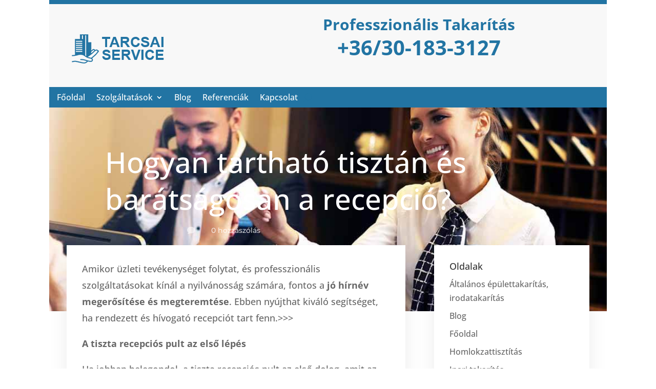

--- FILE ---
content_type: text/css
request_url: https://tarcsai-service.hu/wp-content/themes/divi-child/style.css?ver=4.24.0
body_size: 372
content:
/* 
 Theme Name:     Divi Child
 Author:         Csont Attila
 Author URI:     https://onlinemarketer.hu
 Template:       Divi
 Version:        v3.5
 Description:   A Child Theme built using the elegantmarketplace.com Child theme maker
Developed by Andrew Palmer for Elegant Marketplace www.elegantmarketplace.com Free to use and duplicate as many times as you like
 Wordpress Version: 4.9.6
*/ 


/* ----------- PUT YOUR CUSTOM CSS BELOW THIS LINE -- DO NOT EDIT ABOVE THIS LINE --------------------------- */ 



